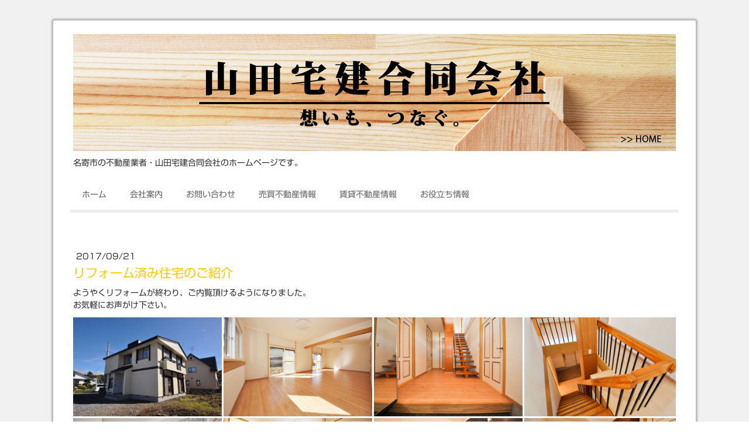

--- FILE ---
content_type: application/javascript
request_url: https://a.jimdo.com/app/web/loginstate?callback=jQuery112007464020020960298_1763451671580&owi=s5ebf18721dfbb0de&_=1763451671581
body_size: 6
content:
jQuery112007464020020960298_1763451671580({"loginstate":false});

--- FILE ---
content_type: text/plain; charset=utf-8;
request_url: https://d3pj3vgx4ijpjx.cloudfront.net/advance/mkfontapi/ja/105/ts?condition=3511d3454e0ad4282cceba8e429bb9ec&eid=4L6CCYWjET8%3D&location=https%3A%2F%2Fwww.yamadatakken.com%2F2017%2F09%2F21%2F%25E3%2583%25AA%25E3%2583%2595%25E3%2582%25A9%25E3%2583%25BC%25E3%2583%25A0%25E6%25B8%2588%25E3%2581%25BF%25E4%25BD%258F%25E5%25AE%2585%25E5%2586%2585%25E8%25A6%25A7%25E5%2587%25BA%25E6%259D%25A5%25E3%2581%25BE%25E3%2581%2599%2F&bw[name]=Chrome&bw[ftf]=0&bw[os]=Macintosh&reqtype=css&hint=0&fonts[family]=Shin%20Go%20Regular&fonts[athernm]=Shin%20Go%20Regular&fonts[str]=LltDT0tJReioreWuml1jb2tpZeOBruODl%2BODqeOCpOODkOOCt%2BODvOODneODqkdM44Oe44OD44Gv54%2B%2B5Zyo44Gn6KGo56S644GV44KM44G%2B44Gb44KT44CC44CM44Kz44Oz44OG44OE44KS6KaL44KL44CN6YG45oqe44GX44CB44Gr5ZCM5oSP44GZ44Go6Zay6Kan44GN6Kmz57Sw44GU56K66KqN44GP44Gg44GE5Yip55So44GL44KJ44Gk44KC5aSJ5pu0Z2zigLvkuI3mmYLmi4XlvZPogIXmkLrluK%2Fpm7voqbHjgbjou6LpgIHnianku7bmoYjlhoXnrYnjgabloLTlkIjjgYzjgZbmnaXlupfpmpvkuIDluqbjgYrpoILjgZHjgbDlubjllYboq4fkuK3pgYvjgarjganlh7rjgZPjgZ3jgaHmipjjgorov5Toh7Tkuobmib%2FkuIvnlarlj7cwOTc4MTY06KGM44GG44GC6IiX5aSn5Z6L54qsSFRQUzovV1lBTUROaHRwc3d5YW1kbuWxseeUsOWuheW7uuWWtualremWk%2B%2B8mu%2B9nu%2B8iOS8ke%2B8ieODoeODq%2BWVj%2BOCj0ZYNS0yZnjmiYDlnLDlm7PlkI3lr4TluILopb%2FkupTmnaHljZfkuIHnm67kuYXkv53jg5PkvJrnpL7jgqvjgrRScue0ueS7i%2BODmuOCuOW%2BszPihpLmsJfou73lo7DjgojjgoTjg5Xjgqnjg6DntYLjgZ%2FmuIjjgb%2FkvY%2Fku7LmiYvmlbDmlpnnlLrljLrln5%2FlrabmoKHlsI%2Flvbnnq4vmg4XloLHos4Posrjli5XnlKPlo7Losrfjg5vjg7s%3D&fonts[weight]=0&bw[ver]=131.0.0.0&bw[mode]=
body_size: 44691
content:
{"res":"@font-face {\n        font-family: 'Shin Go Regular';\n        font-weight: Bold;\n        src: url(data:font\/woff;base64,d09GRgABAAAAAICIAA8AAAAAq1gAARmZAAAAAAAAAAAAAAAAAAAAAAAAAABHUE9TAAABWAAABEIAAAh4+VPHSUdTVUIAAAWcAAAAgAAAAIA0TzaVT1MvMgAABhwAAABgAAAAYIolq\/[base64]\/7gAMnZoZWEAAH5IAAAAJAAAACQJ1hHndm10eAAAfmwAAAIaAAACGjxDMrx4AYWUW2xVVRCG\/5lz4XTTQi1akDTaNGrQJ2o0MXKxIkGtbSkVkKv0cOmFllJKPRYvWGvBy0ODpiHGqCHa+IAvRJM+KDGEB61GS2MaNSClRKPGaEMaggbtWc6aNYXjA5qT8+\/1zczea629518gABHepE+QXL6iajVu27avoxX3NHbsaEFlU7qtGZta0m1ptLWmO9vQjbjUwzm9JpGPopwIYQYKMCcnwkhhFq7PicSQh9m4IScSl\/kLUZwTSWAmrsNczGtKt3biNdXXVd9WHVA9qnqs3dcMqh5XPak6pDqsOpqRUpxWHVf9SfU31UnVPzNSiqxXiqtGqoWqxaolsnX\/vv5ffRVp7bWVtea\/NaY111b\/7mpidbF+nSsm3+MmLJRxhEQ2P5svI8b9eCBEXNIiS7BUIinEleNYhMVYhuUSAxZgLRqQwUH04x18gBMYxhgmiKmIyuhOWkZ1tJU6qJcO01H6iL6g0\/QrXeb5fAffy5W8gTu5l\/t5gD\/l7\/gXvhTmzvZNlciIdGa\/uiNTFcpLLB9WS7LaqysjWVWgm7V2kdWWZ8uV\/b78LgL59Xtaq7nFojKP63aFyk8Zv+HuUu40ftetkFEMldiFlyz2oXtQa1Yav+XWK68xft89p9xqPOQOKdcZf2m8xXjEeJXxqPFB46\/dgIwY9WizyLduUCMZvGKRMxqJ4Qk8DT+739s5jRG2Go8bNxr\/YNxl\/Jn7WEaE\/cbfGO8z\/tENySgPNXgULdiDvXgGPTiAFy1\/3n0uI8KTxmfdV8rdxufcKeXVxj+7M8o7jSeUk6jFemxAM9rxgmUuWeX2K5Xf6507jC+635U3Gf\/hJnRUgUdQhWrp2c14HGk8i16rcFrB2IjdFvnL+V4keE2B3N9KDYHk9PG5DvlDuiEfpeqjFFLBI0TigCTJffLmI1zWKCF0b0QXg7MoQTP0CbdjHZrQJS46jAFx0UmMYBwXZIpCKqWFVEG1VE\/t6qL3aJCGaYwuMHMRl3EN13M7d\/MhPsLH+ASP8GQsFZsXZqb6f\/kmomhqVDKEPvlPr5YoadVhXUQJy6qPyNf7WvXN9J7olLHfgc9Wy1V2Lep33JO9+r489wWmyPJd5jN\/svh8Q\/AZ5RlXm4eeN97svHsI4YtGuM88kbF8lXHo\/whV7lWtD983wlL1DIkbwny3Sq\/7tXbJz5+9fg3l2v+Mh7HNInebI4KDIhS745Ih6ZtwR4k6IIE68dRu6c8DFi\/VOMn3DHW3KDNWiUNCZIFFfB+GSJm5JbjHzzUsGUJwW4Q52vOzpYNrxW9rpHu3o1G6phk7xX27pBf342V71lytZXHmRovcaI4JZ1aEme6sPj14L8J8N6YcvBmhwJ1XDo6KMMsc1WPPY\/XLtLf96eIdRnImhd3kmeMeUr+txGPYglY5r\/bIiRQqCrQiLl707t57JTopI1Knp+QLBZ+t+wex64wmAAAAAQAAAAoALAA6AAFrYW5hAAgACgABSkFOIAASAAD\/\/wABAAAAAP\/\/AAEAAAABdmVydAAIAAAAAQAAAAEABAABAAEAAQAIAAIAHgAMAQEBAgELAQMBBAEFAQYBBwEIAEcBCQEKAAEADAA7ADwAPgA\/AEAAQQBCAEMARABGAHQAegADA8sBkAAFAAQCigJYAAAASwKKAlgAAAFeADIBYQAAAgsEAAAAAAAAAAAAAtcqxxwRAAAAEgAAAABNUlNXAEAAIP\/\/A3D\/iAPoBLEBKyACAJ8AAAAAAk0DFAAAACAACHgBzdRrTNNXFADwUwYTHYTMubiZLMFsyfQD4ziXLNZsY+jIGNu\/g4KFFAstUnmoadE+0AEOBi0ttgxFXtsf6VrbWh5pJWL2aa6gDqanPohGp1gNM26JMahjA+TuP9YP+7IsfNl2kntPbnKSk\/O7yQGAKAB4SjgrhFu0kKNjjgCICoXHEiiERBDDu5AOH0M25IEctoISSkEDe6ASjiRuXN2CURiPqbgZ0\/[base64]\/rhRXvr13bF96FVZtqErdH\/Ppo9qV5g\/NJY01jdZGtyXJorXsthywnGk62RS03bY9sV9uFjVnNBtbD7YGDncdnm2PYkvZKqZgTBBPhCRBeBNkQBbIIsJFUA4VYIgIA8ZFhD9YEJZGhAsEYTXuEoSrF4TNgnBLRPg4DmHwL8LX8AbewnuC8CwHixCO+58LD\/2tcOyfwizMxhmx8+wc+56Nsu\/YWTbChlmQfcu+Ycpby24OhsShN0NPh2JC0SFRCIjRPD2hOZqlGfqVpukx3ad7dJd+pDsUpgkiGqNRCtIpGqIT1Ec+OkZectNRchFPbcKPQsAUCAe8gZyAMbDcf9Y\/6ff5Lf69\/nL\/8wOq\/lP9l\/oT+or6Pu8d7HUC+Aw+z7Fr3otes9fpfc7T7wl6bO4r7t\/cd90eF7oyXKnOy84BZ4rD7+AdyY40x8YeT4+9p6Znffd8dxX\/Cb+TT+HX8ev5+C+Ku7Z0qTsrOgY7ijpa283tm9qSD9W2uGwNB6ab3Fa79YJ1wNptrbXEmq6b9pmMDa\/Xd9ZV15nqDPsD1eHqH4wKY70h3fCiIVv\/pd6u5\/T5+jiAPS9o57RfaV\/SjGk2a6Tl0WUTZStKJ0uuijaIXoHbCzvjj5H\/vXgAU4toNrqI2v+i9LV\/bPoWvAM2uAqT8Bh+gvO\/Aws59ukAAAABAAIACAAK\/\/8ACngBjLwHYBtV1jasO6Niy02ymi3JVm9Wt5ptuRfJliVLli33HjtxnN57LwTSgUBIIRBC6IS2EHrLssDS27K7L4GX7Syw7AILLNH4O3ckJ4bvff\/\/[base64]\/QlG+fT3xLOknCFhWOH7UolYIhYJOWwOW6M26A16j9vn9Xklag5bJMTfuUrx3x43\/g5tvCrQCntLWpv20J8qjDF39wGTXicuLWmbdJbk8vRip4mUG81zB7du6pmwGI2WicHNv+uqkOR11VY991itnperlFWHlz9dZ8jLAXkQ4zfw9gZIy4LxufgavuY3343egKUlnoZvG0Dk82QRww7fghw+rwskpuXFInNEoJGUxL4rYmpAeBA\/hrT6qH\/OrYGW0opFD3YUKBAhSO5n5bYZmh4OqU2mYrPZNc\/uymIS\/Cl\/tSS\/3L95ocsvKM5VW7ok3eW11nUOSXZxTpGqrV0r5XBkRfUiPS1xDWjwUZCpLCVTWqK0HtNadAmvqA8rT6PxYE3SH7F4UZax9s2rG7pWOaTuUPOJ7c1zxOwRqcRi7lnrsDtN0dVr+tQau23eQbsUEcZJb7fRve6Akl\/oHl1V5pUbV2q8wqxaZREvT6XsbFfK2lWq2mZFkU\/RDBYuBp39DjTKZYCGkYsPviHSeFQe7Iev79qzZ5gyo\/epq9EaUpj8IXH+\/[base64]\/O81WWe+YvdcLPiWpO7oq64P3D\/95WXa9UBBL3o6xEpUbdIv2tRj88rFMrtXPGtCra2pUg2DOgFTatFQgnVSWxnVqxGt2S\/G9S2J8Mgp8yINb8IPtTILuK4WI0gfQ\/9QccVenomvFg8icxhlU6s2VmQAY9Ue6TO\/[base64]\/zilRqvSl5Zv39tTa+UixqWl3pNzi2Tbl+ltkT9SURuUrmfzZKVCwTfLqprn+h569hwp9YgUfVoCLlaO9KtMat1QyN6CYuJJaTxj4iA7jlgG\/By7OmAgosWEZGV1HHAQoIhhbePwHociAYGQhqDiqNBApJETyL1ogB1W3AhUr91+BDGm1dfJYUUF52gxmm718L4z4M9zdgTwXS0J\/4UFF0\/Q02sEOKRUWS2r9li12ZwBJJ6W1vE2pjNHEPWhqeeC1myM0UiS\/jmFwImIq\/f7PRb4o3h7RWNcoFA3i8xrqsfHyobCrTvD4fNLXOx4zFi8PYFyJ\/LKML+NxuuVQK+ahY4a2KoY8S50KoUqSe8o9QNI4gMGFtEuX6FV1VGCnMVK2JHr2rdYBITTyeP5cqGqlc8WavhgldD5LfBWXbDWbJSkY9RlQ+vNsJJ2dHjVBB9mHwZ4nc6QX3ZjfePw\/5DsH9man+8L18TJ7KpTnQjNX8EdqW+76JupY+NUeVL8CPwIhzRdCL5H3TpBoBSCTGmz8Q5nYholX42apU7Lc0HHObMDIHYa1uy2B3IQNMMNJIpNC6snDze1F6YW2hcUzV3Xd31RAGHbLHIuZlue2d9fIe3Vi4pUCwVyPN48WNxW688z+pZUr\/5+sgGnaAQEBxGg3V8MTV6BOPgu\/gqeGmIzVTpyAh6A15TFGQk6j7UATkUMdrhVw\/B\/jgjw37to6Op5IoYnXCkP8I34GsCSL0AFvhwj6Brd1Ij6IlrqD441nG0jtpKLUT7qJWw5xVdpvIfaDI+gu5NfgPY3EDrugPABeu6gMFQaUicfYUifFQBnS3dHsgpPiJ\/xdcEGjjyz6+ODCCCeNFcXlaQzaIIOEglceHS54hiZYv9Htvs0WLbuRAeKAgZO4RODR+mxobhFy3EY5B8H0u2wGDonPAFREEhwwk\/nu1+s9hCii\/8j4zh6LbGDpVcruqs37GjAX8qtFp8DZGp0gp+bi6\/wrlogTP1qZSUK4390VtuiQ4YlErDQPTssWijRpOV2yVXNpdv2VLeopTJVM3lOzbgT2ABgtb2b0Ez2cBlUrFBZwkwYSoy6GQLHjnf19brm0u9Dco3x5VGhzJECo3lB2\/yqak3iKep1+S63jG1eOaIGOtlDMj0dLTBETGQg9Y1ek\/aeX9+gj0TpYEt5TJV3jhXJrGKiqhv4Uz8qEJfUtRMCg2e5aeVOZqSrtYulzUWDaiL2SR1O\/EM9S+5OtpWLMI2qaRzRxHDD3\/[base64]\/PfWYX9jPwuXriGfzCFBUxQCUEpFaMRvBLhPDvcCxt+HItUlPfr\/zww5XUD0i1Bs2hTqKjaCP1BApQO6lJ\/FvgvsSn8FvIYTj2Ur+9Z4R6ZeXXX69E1dQLqBp9QO1EG2HfudPrEdCS2dlj7jdnzkDoNV36CqdwRiHskZPaA47mgVjxoBzYBeJ9bhPJg30IRinYroZIMEyMcvCZGc7Exw5jSIMZzVB\/yk9FLDaHZqkzeTWIXGV77nTKeD0ZRIHJOrTa7Wk2+l7ScCFMtPKaaLENlfMM99nlaqWya41Jhk72WkubDHHqk7BZZbDy8w2mwSWWAoJDZPONJTwBl5MnaVgiIthEvriyQiwqVVXjEdlA2iBIi7m\/5mdYjH0KKCrOaikQTjHrVJon6nuLJHqps0uh5\/PNhvn1yrJcZi9h19SY62\/1VzXKNN6R9f4g2lSrKMhk8fJt1tFDBg1XUCnULvSacrk1tecery3Myre4FyM6erEkTtAtzTdBu7OVRbszH9Oh2aCSCj\/CGWeJCkr7D\/tKyvxbu0sLRfcOaQvYrOx8t9IzR6PNFboUGI8bi\/MUXXXH76xtKM4tRpnUP61Kh6W8x1glyHI41\/dbKgXZYL0ZfagYGBxVaWv4ruhgpiJKRRhLBUxghgsQQapWoNq1pkhE9LO16kpL+ESlJTtDpm0vjd7m1XCYVB2aQGSmTR8N6sqySZQ9qqnRSd1xq4mXXWVp9dVsq4xI80LORpNEL6mXivjScD7YCLP2CciYGNXSPEtE0w+RCJMceHrWOktWsAuFOe4Cw\/XX9y4gIuZRrRLFUWZumb2DYqP\/QNaA\/FQ6vZ64npgE7K5jwBYkwqalyycAE8xlWLNYKpwqVf3R7zBecIafU2zSoEmbZAaAiOtVPHGOwOfZscemLUPSbq222n\/nM+XOOr+KV6B2lF231yrUFlH\/7NIYlYr54wq5SiN5CxnzhTrbgS16mVpGTLYRTFah0jZm1CvEUiNTAAygqVurMWvrYxphk6soh2kMdxhtBl0Wd0wg8pWJRAVit0copgZyuflCjStPUJivL8nLpnEHByX2K8ApyJBAUnG2xBUYZqd8TVOv5+r3ew3acF+JoheS+j\/ir1Kr0OaQosih7aLO4ogOw3EehSOkeSUfwEuk6ezry5iaIiLJh0nhfFAlowZ2NcBeONen8Aln5aM\/rqL+iWxrqL\/29qJGcLsvqV8iF\/U67Ai\/AX7AuJ8+Ms0c4JgzzAGkJhcQXQw1llqCqXWKXv9E9tQw8CASZO2C9S7H9pVORa9IHg5p1L2iotB1vUSkrqW3r9YUpcbQ3upCtUoRoLajLY0y3RZqI5aA1g7EP2Bs+jzin+mnk+nZs85d0qsztPZYFHDEULzK2UMtQ1tDRUUOdS91B9bRTNxIcGX+v\/EC3EWYHcCX+wg1e\/0OboZYPWpuPuS3Z9GfQnP1RWx2jqihyDlXB59yRQ1yIuG1hCpCm31dBVyvpaU8uNMLnzrUUrstNK4ty2WrpU5b\/[base64]\/DyOOG\/bmF3TANU5dKKmv0e3Er9L4ZKLxqIUXorYWLcewKWTfSdP8gpCBUqVYpe+cDsR2b+\/g3qogicmOki3KoDmdcBxoDNGKqFug3j9KTO4cfnWGwbXL9+ybMPgDVsJTvIHCDeKIOjXw1iCfDCyFH6ZYgYC0iXxuUiBBolvXPTsfQuuumrBfc8ugpj7DpUh0WefUX+nXqZ\/BV5RCL+iEQFzEHBKENgjduGE58ufuPOG8d+I5IY+o8EnMQoFORwiQjnRm8kHy5VmTozDy9XCiSF2pn+NGhjv4E6VTyzh6A2HR+LdwZF3epdWT02A9zVPv46WM76D8SlgD2BkM00LDOIzHTV8TpzIPq616p3m8np4LykrKS5UyfUW\/P5deqO5os6qL1XJdfRWvbm4EMrXU8hAtKC3sQZxzM0+PvpWVyiWF6j0+B29PfNJDVtBaehpRhdRQpxOYRpK18roabpYPr2SOrEy5XsoRj6AHqArG6hEysi1l\/agB0bo7+xQNj+O\/kjXoRBXM5FF61CS0mgqM9qLxBpHTVX\/lqBKp3L7LQ6P2tg9VOaX9PdHNofQpCZfLigIlWRmSYVlzhJphTjT454DAyL2Tp8mnyW7GHz4Aydgmv3i0hvrjxwdmnQFEs7+oUFXIF5KdvUPbb7t4avbYomRbWcevLoT7GOcPo0G4Pc42sR8HkcDQtKcYfcHH6R\/THZdoD6jPrsw82M46\/rpc8BTe7BVES5j+eRb1I\/tZE\/7pTvJu+CoBdO3oMVkC\/09H8guHy2m7kYssuVSN+zFgO2HGAVkN\/EJeKUMugV+3JdAyICQDyEJQhzyZ5bCRfxPLPezvwU\/+xt9Qz2pQI3UUwrUhBoV1FPw5tIWimQFSl2hSC6hGPCHXJL6AzlnfaOa9Rnazk8qISM1KqknUZOSeop6SokeSx1DVnBlz9RnxEsdEP7SSEXJj2fvBzqpZrxHPkdocU8MsXDh7iGfo\/6UvImYhzbeeU3lNVgB4elzxAmyFO\/DIqEJyXehb\/B37UhOzEveBD7WPv0+eZK0MtyMSkYIfuJxccDpOByhKJX76K40x1A6EzKYIc4ipm6PB+g4tNUAIcUQjTTdxj7jKkXNfQj9gZIjVBN6YyhUEz9rb5Zksxa33xpxtOiCgcWuqjaLMV4z9xOUCFrzWRW1LJskk8UqFG2SSYwVxK\/mzo1VG4iMnDltSyabegRsok1iOzSnXJN77eKFvkJfadvy7kYtUzMcozj9Z1De\/jtbhksC2Tlt61yyQkCCyPSn5P3Ej+DJgAQCCVvEo7tnEgLjJN+tS7EuTso7+8cE9WJrT1fr1NEueydx7SJHKTFOuHRjxI\/cHeupD+dpPnNQf47uQ4bJ6yf2XfuyTMe1qd7aPjSFM97B6RfJEOkHL4QzISagkm5233aW9jRqFspA5CfSZ6nPFpUe\/aVtfkX\/rdd+LxEz31+\/zqzvG6NeJf2sQF9TzkeZfLGx9ujb3VEUr68\/OWLR+wABUvZ6lnQAm6xkNNL2wjkgZazLLm1IWQtswr\/SssWtHDCWIB3UrlIPSiGoHkV7vv++K3o0ZpLKq\/v+wJHwZSvc+78fqMoUd0Rq9AXS9b7Iv\/7VaC5Tayt1qKNhX1vcZDIT92\/e3HE1v0blrqgdqRtG8TzD1vMi6nVtvk0r0ZtL1\/WYpKc6qCdllvIqu1KtIG71TN5h6\/[base64]\/iWcheYqGT9bLJPXkxtRkdbe3tlhU0vPI+LzpiJp1pycKaVN0aTVvWBRNkgdxMr5UXKno6J8\/4Y1bcqyoi6FWuKft3pAqyGYNy8\/ep12x4lVu5hdsb7OZVl\/X\/hFTU\/hWEVJQ6e4LQT6j06\/R95MmmA0GCn1BhCJHhCUJqkPtI7ZGo3Kw4LgB4cqdekNalx5GGCbCraQEFOzuUcqR6DfZLOHmNxTC3mDN+Vx+KJ7N\/AXnrN7uyucFREhdQHVMHPys00iLlvII4gQh8tEwNWziExizDbQE35k82h88v1EzGILiok7g252wJchjYkzEGoqY6ljssylNdrODUSMQFW1CLpsUepsmTvQXCDkdnFEAqutLF6P+3nHICIryFrMkhBInE5jdGSmJ9d8xLvbH1sszM8QWJHgt5EHqQtzzYXr3kiQ7PU7o\/m8XB6HV3jDHS1HHvOX6UsKB2\/[base64]\/oUlEPa6rq+rrt7qrQI6dZNx58qXvIrCe+IxBC7QUL\/DoVYhOfOgf6u7QCFls4kFsg9XsaVsG5mYxN01+QdxIUZHYNjB\/PBcL5S32p018+O2yRXD63zwvBCqGa8vcz6sc\/dR479kh5WR\/1u0Whxr7R1lvP3MZ8dMkL\/X3WkuY8ItNhrNKWPuhRVmmdBIVQTLzIr1GTrI8d3WP9aqlwIE8q85c19Q0Lb63sVrUF4rVhdbge66V7+rfk9YAmBZDHsDdf8Wf6\/[base64]\/N5L6mkmOiMoiJnCEJxhU2r1uN8eR2xWvu6Gx8NyWa\/MPu\/jt6tkTESQpB7ZXrxn8VzL8EH3joLD4bO7y9dLE5PRXRXQFCcAb39F3g4W1dFzFgYXng4RpWIrFVk+0A4+D+algMIGmFrFJGQGknDsEaXEACqk\/pJ\/R+K4\/Pq21qKsTJHMUtFV5qsv7wnYCCob\/cCbqNcUGIttVSpBJpN4euXK+DvNlR+E9BkJpFJUS8xanrzS3zXiL9XNj1OPjlsV9mqtVCtU5+Lyh+Gb\/m\/yAdIFKMpAboNPKPGJODPZIF3aeD0ski3B8I\/NmKrSQGoPx+ADrkXcm9HLPHc\/k1WmqawpazWXZ7IRoq4lEIujUdTrR25fMnz\/obLNRbn3Eed6CaJn8RRJfMDuZK9r7S4WZMWzDbJwSJVDfWvX2GQSFpndlZElnbAPUbDLu29jCSsBs+4i1XQtrhKxWVrAcgmtqMuq4qiv2MvHTAOXj\/U40bEfqjjFRYEahcqLTeOJRSrfB3IDU5Z3Yb5HIxuy+6knjmUYygfuvSpOVZHqphX7DP1sJGnoHLIpXajPLPaYHP2jziK9foDkyiaiAaChJKNq+tfkraQd6icZrq9TuR+sS+D0rvGwwHIgI91smxWwl0MA2\/sbDjnOykJi6mKit38ieD06Wu8fPpyns+meWaVpyGCKs3LinvGFA6gpsb7ivIVLnK2IsnyRTqryReVL6NbOxwqzhX2kfbEli60QSYqa8rMze5mZxfur6qCoY4HvvUw+Q7YBc5QBzuF8P0tKknY\/LCd4Ha1JkDKdB68gXypEU7j3A5sc5rKQhPrIsT1R5TaJjqIbb31eUEK4S85sU9T5C603R1ezGofWeFebJWikRBGQGx53FzRo9MTZ6hay3xSnLlAPaLa9cPRA\/LFyBP3eZfbyCotAm9nFyhA06qzdREvFkHygpioYLu7H0xfQg3mfPAisHs\/g081k0C+bgyW+wlZm0yscOPCEoQGbdzKHSRZBJr\/JUaw8vLe1vqnpRM3IUGf2nPlj5avNcqtjbMOQWprD7a4V\/4l4oLqm3h9fE2uJNM2bF2wWZnATWVxxramixWwrF6olBUWHno9jP2Rkk3cRL8DMPNYleOH\/Kgk05SsrJlDh6Nm+zjtW7BpbIS7nV7sfHj1QprP6982lpgfriNWcfFd\/594Xhmt5WaiLkJf0V4V6KmNeIS5bYdb8A+A2DMhTDEGpT6vzzTj8jMu7AD7TAOVjs6rrDiEzCouJOn2Rbud4wqkZXf+b4pzc369d6Sq93d\/xOvUB8XEGLwMNMJmGtobu6paFjqphpsnQ3NR5+2GPjQssA\/wan\/VuOCsLalDIjrM9QPf\/IAXxoVtfa7Q96i+qsZmSJf8PMllq27SJqvYAMCLP6f8\/+RBj+fSH5FqIO+huQmUPHgtYzUxpZBZlwOGFF0mgiVGy4P4XudS3d3zYVx1rCd52CE1c+3HHR4cqoiqCIO1z23qtZbKh4obuzd0FPJLgDWbl6W\/[base64]\/AP5MesmfJCDPJU7mGJJ89Hm+31Db5ffpCs+Rk2Z92JO9o89n1YurS7xLlvnLYzX9tmbeyvGa0iajha\/rChVJiPuMg0zO+o6e5zdvN869c+WSjqwBMoN6rjHe7izmm4oXlgBEhvu95my0REIZBEUKt0psVcv8oPXloPVdpAp8MI+ONRqbsLt7eDoAgTRHvJyJPO6jwxbdIJ\/NRTL0R0ouizl9ztXbh7qH+r1vkqqM1\/796ZGs5trBa1DWzq4fNU019VIJt4\/DkZ6J4ixdBj5\/jmSBT5WC46cSM93twUqj0\/PlBE0DzxUyDhIA0KO\/Fx1IuI21g+HdRIe1qbQ04Fbl5\/bt+PH05JHhhdQn4w1NGqg\/3VGfO49d0pmjEXkS+\/d3BZl\/\/f2qUm29qclTfuuqe0JT7z00fx3xEs\/pauvsD1ZUHT9yEuticPr35BmocTJhNRWeF0zrAjN2gwtzdbAkbcufWdKg+imV8GwdMat6lZ8gD9FLXHieaHDo\/ZV13SLr3n5vXVPVkNfFpH6Fqt2lQYPGrvC1S7ikifvRV78+lbP22\/\/4zp3rpD5XaeRl0Ta\/rFHbUVIai7vtud9S58WKIotbll+Kl7SxGMMQnx+Qc0Ba40yNCRLDHCaHrjEuSwzG\/P+U15Dyz1Tu2TVklg8UfoR80By78Dy5ZsDf1ipxbhsoq2usHtYG2dRLqMZVXaPX2RWlm9A5tbg+R\/+QnldbUEwquS9Sf\/\/DOu7Jp79tPXcuTn3pH2rrccrrjO1mVzTmduR+TT0pLiqywbqyhcQvqrtF\/qGS5pBowAcIXMyYIt8j9jLkdBzRGR0TIExb008643CKTe65BneF2ypdfviTmjkDw86sAas4X2Cwio7x0TyDf4XGohbO331nZyQWt2X1W3K4DsnTIvC8wem3yO1QixkZ0BcRYHtigoif\/3N00g2yn9t1EG0Hi6IQ9RjyUS\/fudcfMFaH1eWbB+rqdfU3OR3UPrSC2oR2l3vn2EQifXxAziOem5qKbYoeadzQVq9w6G1hU8Bmi\/psHdwN0U3UJN8lUavFRrMUMgBIWQFcB69lsDCg65HqGNDi0eGRYlp0x2yGyEJMQCsPYkfMuTxDgiOF+AuPM8QV+1qVNWVK6HIIFZ5a8zLr7sUma\/[base64]\/SYJd1Ss3mugqTAelcUkcpt2YT9dk+\/h+eWGkV9zN9VcVRY4FoYECtoD33TfI0aWYoaZYAkDwDQg6ReAY100UNzK38LKeQ26jTaMHUWLD6unsRM8vhmVzqr49GNuns7AGi220dKjU4NTULRCxiZ++3muqKpsjBxiYiuyiiL3F42\/vKPCz0h7uoZVyTwuouFtXyS7CX3jP9G3IHVDEcer4rHT8p7p0O3TTg\/E+U0YNhvPP7c6LR\/vFtm3pFkI6dFVt37Q35n57z9LYp5uqrrg1PKnKEjo03bjGqEeplsqEVneHr0+bksry54VLnYmNhWWf94DPNen6XSK5vV6mtus5ooY6bReR\/7aOrzV9Mv006QWcWGsU5s6QCb0w1p2k\/BLOmqCz4J4bNT4eUeWrrwMoNTXWDY3+oDPFF3Jvim5x6k1CntSwZdBUQWb0ZpJm7+XDAlJgcu\/np0blCVqJAm6hfvrVVKxZvDw6IMrLm5wZa\/kTHcwy6ZrvodXRAGWB9Lo7jy6x6JoixG9LsNhUbaYlS0Q7xDYT88oyi627CFtcsKgp2HAhUOwb\/tL4hUOFujDmLBdkZ1aaoy71gpE9RkpgMO+cPXzVopuJoQ2ZeUaNLlvcLsijcohwvVMSDC\/[base64]\/jcUER7pKwUdWRO66LNazsOy80q3b131lVNuf6oz3MwixVpXddDTp58wCrGKkJyarh2NaHBwL5BBlnF3leXupzbaMK0ZhN4K5LrDowQXScOGHDi\/[base64]\/5TLg5+ky95U0+cy35txb9gRPAN4tBfVTxW6qrkt7W1WBYcUSWwRjSO7O1sma3S3LrEJEcqXlIZrdLJCA3tEuVRZ7CIdYt\/+czK\/RxdVKw1t0uKGvnsKdnb1OnQJfV22XNZXrAuYalsOi+VRNDzecxRLWQr5YBnUvHhGG2YQ014pYRN9I+d\/6\/v1k+\/t77kJ\/ZB8E325PhppXr3rgcqb4Fd7oM\/UQGzCTAXIKYiLJ9LS8+r0iFKY5yFKzrzqfvMCrNjfHXvllUJZm66W26lQcDJQ85tTNQnEatm3r4XaXyWRsiNcTgYsvMO9l\/fJJVBRGOAPFYZQ+oCX+0IecIi0lHBS7Argh\/+NDoiytCWJyNhIU5mwIJNJXdAm2g\/VnYrUiKm\/o2I2GiWJFTd8sqdFb+H15qv0T7REuv9+1daemtFDK+7oHGwlhQQsjYGzb2EUkmPE2\/TKOlhJDJOmqp3ExWQRsT25g3g72dxDZAJH3sYQkm+SU7BXDj03n97zchHG0Rt2E79PKulfHdXkNeXLn4P3HDUsFuzqRsnvW\/05LVWSQBWvEqAEc+7PyVvIfOCzOXj1YYqLpjKw3iAwaH1eILVYE+\/cssO06azmpp0lPSXuuS0iJD1xZrSz1D9x5hSZb2zuCNpvNLR22vPFCip3RLh6IzLp90490hWHIw9O\/[base64]\/W9BmUu7DMQ5lUbRWvXlg\/kV9YLNy7LpP625WhVqPzAmn\/B8QcgAq8jfqBHfFmrKRtBu4SAF318r+9cs6a\/KIBWVcuGlB5CXmxYRP1haEMJkp1abOdyiZeuvrFgz5G2PSclDy\/PvW4p9coOc0HM9MurLjpqgQfEoVd4A8mB8+FVGgBY9FTwZSf1qW4nTibndJCN1D0oq2PwQ+MzsQAHUctITtcD3cJfzVtpblOOJM7CImkmQw+zr78BG2XCsXDHOzUPQ1eILF9aMfrZlQqayNOXHghtdBsyUW9fTlXN+vZrakrP6SSNPNOTVn69TEV8++ntn9xde\/0HJ97jZv3pF09cXXvHb+9EUNEXhPrsAzXivgaQ\/Mbpv5H\/RQ7Q58R+AavPQPESNovGKlirDyCrwm3j2f2ZG4dPLV+xxvsidW1mfi+yLx9ljm2h3hi3uYmNDmm9wvisTVZTbCY51EvakpL62OLEX81ZwrzBrMKifuKVcLCoPVAaaipuDdJxtxT6\/DuJP+L1IQKI8FnGUS0lhdmqBPXZ1H4Nkhyer+dwkr3EHw+vpN652i1L2G5d9SsNdETBEnOgcv2Q7KLXMsDERNp\/MDbN9Ltpwg2MA8qEGRTGuEtOaY4dp941IvmBHapkD3EHoS422otl6mI9gSR5uXyesCAvNz+X2E19cNuZih7TjdcgbiIz06aAXYzwfjI\/D+8B+0lg+RQJ126EyHdJDYxGQeN\/um83w3V+vqIGpXoANAVCnFQZzWGTSsvM8TVFBjEvN3WS\/Lyko7miYYWpxOxwFInR+VaqQq0QSwxtAVKTEkddbLIqZK78XNFloShme03H4eJiYNRUKIo+1EhMS+aApAHA\/7OkATofItrf6CkDSASgtJRUGHdYNPHH\/odeHkTzqJsGqRvRfOrVcEyvyOzLkRtgIaRGLegVFOmaScNdncmbibHO5I7atiW9izLXDO4Ynpg3tjt7SdfiDrATC2qQV8nXyDn0OVPrThiwrgci5\/8+Lwle\/\/NVKP+X9p4fQJ3UvQPUKTRKvRGNqoq4\/TnFOmJqR3GfcI9\/thKxLfOwUvJzSc0Dncl7iERn8ur6zrHu1Zlb5qwbvR\/xsv54H2n\/qRpn2xbnp4uwQuI1vKIrhSXpaTPQGKiKEE00dARGtq9qmD\/01zlJKbncsmPexfmJ+pHxPV0VLT3HLiROHFiKM01g+g3yXphjAGTS4WjDhxFA4mCy6OSZTyM+Ym3so6wdvbEbFwzniakkVZJZlCWVr55cZG+o6Way+ex7VhleopJGi8cgHIH5SCu6NfeBXz1DH\/99coJUYFRKRS0Np2lhIcFfu2S8Zd7gLdQFL5Lft\/V+7w03tQXnDqMbB5Y2LYm+d7xl5Rdjo03Ni7a9VvQlxFYvdA62khngMZdRDjvGZQhV3UrckewF6\/NMXdR3S3fokHD3EguXnWwkMxLHrp73+5gqJy4dDB9RlcDRngPk10NFQILX0bxDh5dc0M9UKHj4qHiImOt07eg+wzPI+iM3BGJkdvJzQsinJreOTZbp+YjZzcqSNEX3o8fgiMrpF2ClgRF8CpMI+mj4SB6+Lg1l9MH5yOwxLKpfolCgqcORhqJO4+KxG0w+kkt9\/fSptfMaprZt34IKi5MKzdKxm1Wvr56vzmSRMNVPMCam\/0I+THwBGR+PP13tCeAUWmwngKtrH7nGVzbWW2fS3rgK9VzT7\/JeTb2zmvjC3dNtthoFydCcLMMy9Izp8DwqOWmCkWun7yVfJcPQi7HjegK4DjRN00U3TXD0cHRoCXh98A1Nr+j\/sZZwP5hMywDf4U2wLzggcDCVCL2BliXMDR2PuvecUsjvfl30wsH1I47SA88rBNTncXQwgQ7FqVvy24qVq8J+T8WBP1s39oy1xqt6l6\/[base64]\/IQrp139pB\/xRzbYok51zUcjO5kay84UW6st2QjRaE\/APUs9o3BYp0CYyt8FhaWiw2RqqqxtEQctt1NvIXl1ZVrN2y4C\/eVK0ksdkcfKaRYkiRcP5\/oWOhSN1OfICYZ0f1piyYcS3kW+TEcCFKuiEN8FI22EtpTc91U9fg0Ff0KqjlztcXjgCoCqGAWKYhfSQMjxJpyyXkASNSDQiVyp+MR5L2J+5jHsOZ\/kaVq+OJhLo+\/\/+hGTmVilChhhHhLg8GV+sbSoQqJ2tvpbl9Xv71CzqLpRAsfXUv17avBkpa2y+0nKqIO\/Yr4iJZ0WiSMTamydBAxHEmGZEHgmv5yyYt+5a0aN7slRMh67mWlhYGrxjMFrdvfYulB02LmNSH1LvIUvD7YSkpKy80nTp+4TQGzIB2uhRD\/kiRCJM5WAOpCdPXpqDHhuGeJFP30e+QVaCBxigvrRDt6QcX7WnAzNj68MTkg34uYe+1Be2wYBhbRZsFQlSH1269P8pPcCSPKwz4Fl4wpzWGCx0f456IYLtRX2PMl588fcR4nT04ksvIS7176fxI\/Uf5YhBMz7Mfjgv2tiLfsilRJ3+YFldnSlgnHOhtqurthK5qqsaF507t6ixqpp6vRL5mjyB5+BFoLp+z1gV9Qx1sVWvjggLamLuhM2OpMDaKiGS7wPWVpgeH2QzGmYhdMGsMBgPHiq9jYV9H\/Ic3sJX4fjGHo+7sMj8pMweLlNcZVB1Ci17O5Lu+LVKbauDECWZYrQunjwcQ3V5WT+gJNWB7htJXkssJp6tqFFHw1WdxZbgp8eOfep3qus\/\/hu3kXrMYkEtStvf6ic+OAgWaAT5zgA2+mH9RAMjyIiAZ0LZz4KWJOZ0HhAJXIsGm5\/K\/ZPok+Dlv+CQKr5Qo5mxDOa6CG\/ToLSNiEsCQ29JIa835zljrESbu2Yws6BFKD4o5rXni0f2sFg5VjGTRbQw2a5sTib1DtrU3BH+Azweoc6ggeRtcFHUu1Hk\/BQeMkUhX7X3lkBQbNRUX5SUCDROkzlHp764XMgicwXl+VVSRDIL4cYDgUvvtJGVjWUtfxmFBdBPJF+l\/wCoYWhg7L+E2Qy8shZkTfW5Mc\/QkKep6r8+6D\/wVg+1ljTFr11wsGP3guSL0AXBFZl4+g7yHYhmHnA5uCodI73X5xKzIEHTvWeJiEcrzQPuq+E32nasXBNquw5p7FtXrAzVL16+9\/3qsRIveieBzkcdie6p9xclvF1d44Md3axnqS\/XNpbXdWx+IvkEEYBz8afPku+R3VCT2fFKHB1thHQmYGoMfmi4QpTgTohLKwDcTJvLNVMQQAwQX1TE6tod\/oqWQsnir6kfV2QWzWc2+qgvyU3Jf1c2MVHxY8l\/DHaWHFi0pqGvbfmqLZahRYd740d8oXZrtCww4LAq+dk58dX7I5HdGzJR0ucr07Z7o13j8xM9lpi5eXLp8rmAcYUQy78kY7CezwUzCH5GlL4257Kf04GLgxenoXQzAUd1agccBOBqbI7I5aH3gf3gGn\/[base64]\/S1FN2zF\/lzzcQL3W2BURRX4Z6UIslujmSIe+PAQ5NgwyngDungNZVpTOsimMxQxoRhoITtYMfv4kUln4Gyw4PMkTwcN563PYXOp9ZP4veCQZMIlzsR3p3oMHUH4f2gQ3\/3DiF2m49GFHDJEsIfoF6q8PV7TDcqHbk5+Q5fBxD3UdWlTfWT4AUcSktfgisAA801kGqxlolkNrLYU5YPCf0RtoO4A\/zBLewwL5NLSg0P90\/GP8XeW3y\/kjl2QftHyKOLkwFxdH+zsRXKzxSyid7t\/UcTRrTzaLm3QSaupIBC2iPkFKYnldd36z\/MhJcUtef53KuOmXLS2\/3MRSU++1UL8NdyCClY8yWjb\/[base64]\/Lbi7iOrRgdcbS0DiaUiyWvL2u9Cf\/zFyub2qYk9PAgLgiGZvgcq3TDkPpiORSkmmu4GgnrSZ6cv1J4Jcig9gkpP22jF8xPUf1BxAumof+ram+f47u1MUGc7S+ymaJlTlBCjZ2NdW\/qjd8GKxgsXYqtXTnZ1nPo4+RVxfzJOCOrsw12r5i3KW4BlMIEMF0CGJshsuCZLjxjgZhYzpplGinKmszOQZehjiy6jF01KU+EgQrToLi\/RH\/HHDzoOh2Mt0XBr\/IDlg0NQ+p6lTqBxauffc4Tf3Ce0t2u0obZ5bUG1oV1heOB7Xt6\/qK24SEa3wy1y\/pPNyiZfET1erbLqWz02e+BvfwtaHaXN\/rUNLbWBerel0dYuKx89Do\/yUVl9VaPPVB+obWlAjyhzTZngeTC+ZhqLjOCNcCcF9FMnpMtGsDRENo4TorrP1143uG23f9+qq56r+NXaVbdbj1GHyPFLX5H6S7\/rRC+t2q68en33iqbt0SOrGudf09pW14Jyo8loDGaJoDZXQJ33HFkPnQsdrFe14nlCCY1nqdoCnwRXKjTS03AO3kSTNxVs0wGaQ+8ISrkZ8DGAEm5DgwnUB\/+dvrQJfTJn9erwOsE+39q8LdsXIufatYgZi33ULhRodvBWZDG5jtDG5v7+5o0hsiO4J\/j117fMbWpdHdyz5znqCLqJcnvy8sIQr0Isqxjy5gWyHVhNE1RQEQY4Q0o7l01Ki5lOSKm0CYv+MZBfQZjUZg8eA\/iCD1xCAxko9UMJB2Z44JkejU\/jo\/MXHUAwUVsRr+vMF+4XFHbkSH\/94XPw+Gfy5QK5l80KW8wZJm9sLDeew+HWWXOilhUrYr3Hzj9IPnIeHmcUxzIleTJh8WbJzuKMbNYdypuk7upF9gGfPf9moidxJsNhVNRk6hyV1R6\/u67qb0Wycg7rfT6\/Ga4cfTOcAOwVfFWQkxDmfdX66KOC0mr2Itht6eQ9LpgDjiNeQefkZCBe1mCt9cbhcgcOQwcR8msoZMWAw15GBVwFU8\/AkxQ0GKRbAphipApQRKsCGxmSM9YeGBrUA2nZo5lRjS+tIl1axeAe9E7Ef41tLlk11GJstPojWph2fdQyEZlrXnTpx3OtDz546tT5863nz99yy7lzA\/A42w8PtP6hh16iyL8++SR6vc0eNAa6RmWjNZHe1uCmOXWGsBOt7+hobqK2xZvvuKM5jrY07RmuHP4PvGpHQ\/dFIveFRnGMCGGELwBfk9LzBjMDwHFB97LSHBdb\/jLbAAh888bEP\/6BONQPCeoBFHtIVxoYNsZyL3WW6C0tFW5RQkrse\/759s\/j1P0oHv98LOjZ+0Zu67JkgsipMw+1r186L28+ZAv59N2Aua1Q4bSmGBEQA7FLh+uT2QrWwKQv6BGUjL0KgeJo3aYRB4KKjjNa06BMjFf484zCP\/VNBDvRg3yq87XNZdXOFlO5PMBXyjPvm3KfvuRdeJqt4qKT39TWfoOyqG+Rg3qrjfoH4v\/jH2+8gf9\/443vMJHa7C8Wora1g56Wqtbuq3l9wd5NHesXtLYs3nH8KiNxb92hhgPBhkhjf39jpCFYH24IN9btgncahWQwytcAZaUwB89A+ZeZcCqfgLjpJZOpIo0whFC\/96W5rWZJy7J3vP+9wJ8LFytfy+0kuOgJ6tvhtppIH\/o3dd2ejrGDkyd2LbxjtKPrkfG9HXvX3jKnA9VXdFd3wGJvJly5eTf5MtQuqjQeQd0oxAvo6SimQ1NNFzDptAbG5pMYpNJP4qqik5qMDCLO5ufJ8sW\/bz8uGhnYrV8Ra5OcIe7uSP5IsGZe794vE4uXia5RFWewIq+ugIXPXfkedw+RgC5h9rzGycaFGHMKp++ESLJCJKWiKEDX+OBXAAq4xgebpeERbqGm+UkBNavcmpEWA\/fM849BV97xu\/MUA1NTS1HZ2omJM4TsLjZbUCFls5ltLD7PvdGcn5coijQfNG4INvE3oFep3Wj9zOu0SByu07azCxA38lkE\/qGjydd\/I2SzxQXj\/HXWElG+6d+HwwF7m6ayYgH6+3DDcAMEDkSOHnr\/L5A8uAoAZxcVXDEOsZwuBy8XHhgGVQL0Itqdv\/fS+O+NNibxyT\/ledQzZBU1xM4SSosq0A4e+j010Na25le8zMimqbY2nXdw4543UXcqR98LV0iGwYpQXyF6zICluE7Az5Trw3lTHSHs+y5RqitErqXOoltf4sr\/RM3Fd7NJ0K3nib9kK54HAn0W9SV2UreI8pFYTHwTmgpVJULLQw89BG8NUfizp4eq6Kmj89rd5EvAlbEfldBdCBgrH9gQTRe0PwlU2I7DD+QCVbCEHHjzwp86eBEy1EvdIHXX++\/5FK5EvLj6Nc35sYC3obzKLKaeRt3UAHmM6sMX8sK1UtRtTNyNoL4nrqGWDtYpc41EL3vVoCJe5C+tNlSZbEF0qCMUumlw8Ba\/YWxMVzV2++AgnYWl4PW\/AW0JGBbgnxX4amzdbCgBf8MkJxVqNKLR32L\/o1El1U73uBDUJz5x6qfEtaNPmm9b1OsMlUSbXZGK7vE7TfcmqdI+c72iLS9H7VeMW3fvb1uxAi2JIyL5yPdojntxV30n9ZfKjeXzG1v7A5HS\/vknJTuH49dKT8zrcscqCMOSgfBwAyVCf7NphzrmHnis9cKFVpS3uLWV+raueZVh3L8w5q+dC2NiQpV7L\/kicGoudMjE0PVkwHoCCBoakmeWFgDX9yDM\/y\/nXOg4eE6aa1U3LAq6PYlbS5oaW607R4jbk98QrlskQvu9eafzWFwgWxGbe2DBO9q5zcn\/kFfHImFHrPm0p62N+qKdqnPk8\/rhRg0CdAJaciR4\/D3k87AKDlf2eF0vLKKnU7wYUAU8Pq1KsD8bpUskVEw0iqy6wIn82yz8nBwmmfxKUNAecL5OHk\/uzSdKkgriYPJFogrJqe\/KHAm45Yu0uxjgX7lgaWurBb1LfYnym7dhLRRM3w\/dsG6o2MTps8OQ6TPi9sIMdWVzZppE2EmJrylmfNBxzZLlTR09y0ausXUOHpkcPL6AeLUzebGTWJ28SKgJR0vIY+q0t7WPLWqt83VqKyfWbZjzNFVms6ENFAUcoBBG\/Q74FI5zB7CASuAA+NpV+uQznVgIxZRrQZcDtyjh25RwHnAsCEqAOB0ODWHK9WgvhAn41E7EiiOPFey7uq9yPtJ2Ic1cf\/\/6a6VPbmNdVxnvLKceyGDJGxsqJfJ2uJa+A9jcAuom6qFQorS+m0y0uhvi\/yyy1VnLxlvQZ40F4ZzS2sFgNBocrTLz24uh8AlbreHkeQU\/Xuf1VQRGD5SWUtoXA4PFcmKRqjpQYX5LWxn0m78M9awvj2x7FDwuA0Z8P1wN0wa+ZoMoqoQoamQ043tkCLCdQerUpAsu4md4AU4saT6EY4ykB59qOWM8h5FD6wvfrA3uYpX+\/x12rlvfPDBPOpWVX63VNXIyir2RqlEms02gbwoZ+DyHK+RptDgyDAEdG9mVvBa2cg\/6cxv1aNtrm+Hx2jZ4EDauqCOsPL0HcYrVsvrlcpWEyaJC6BybFSIlvg53VVZO4zLZ5LCJevmhyaLxM+TEBt7YZkJy6UBtLamn\/quZeps4Tv+Hu++VUAW+AyPXAn64AD9qGF2MScZSxmqwd7plSisgXQkBJUlb\/Yoz4t1wQGB\/4MC1erAL\/kusS63fgplUYMUuMUyfwlYo8OilGngTbhPiLEim21h4gTNQrV+YrLn5Bm+pvbCRm7mPYNVxyC\/z4CYPZV3Oait1usJvae7niqVVghzPiIg3zslzZaHqVcZ8nf1bv\/igLNmIWHlyflHPUp3Eaxuw6ycjkBm+44usk\/kj+SzWd0S7pq++WWwwmZJrK1dXtEQRZSjOzfEbGmtreVJeNixKyqk3lzpV0O+1Of3ucm11yUi2QqyX5CkrzZZsifSNbWf9odFwbWXw5praQEnTtq3bo6hq1caek3Bz0\/KPHfkFHXBN1ist1LHwdo2j1K3wlAXnqXbi7CahK7Q4dItgKgBBgNDaxQgywzeh8YsrNNwtpEEalQEmOMV5vbkFcG\/PN8piHfZ667PEy98hWXIVkv\/rX53E1mhNI1HVGN0+DwD2gM0e3chtw\/ObqLTt8cfhNIwgnPVWiGg8Zw5A5aJftI\/yTyJzF7IlEsn2LuJ08naSdelHoj\/JbW4m\/o0RUAJ3DsB9meJUbqEJP853mJDSUtLUE0yfsh3OxjQy4P\/wRB1shl4wztYqKJRVXrTtlg5khMkBCrUkmWhkevplhaGuwx7Ng2tXF3WjJTfkiP956d8yia1eKyy8K4d3gmihbpVwkEaA9vf1tSwOrguF1gUXu4ze6DaeBbU3N7d4K1teW7xirN5f3jI6guRBc5sWL6WCWgbnkTBep59Kc8DxZ+cL+jZDadavQq92QLXeh+KiAsM+\/pZcZjbV8WMnilL96HYyvKR9E9VaIpF2wmKBAtSW\/DshopxE0SbIEixGPeAlPg++btMKV47DimlITbSKcPzPblGBWWnmh7OvDtO+dH+c74JKANCFPPP+N5MjIx1H+AeyWZnUXrSK2vnPt96KJVcg00fhi9fC4\/VQXYOzk\/hH+KrI8jD1ZSekYJKHGOHlkavCg4PuJD9MfEmFqK9X189xdUDzHlcduBeLZxJnVvOA5TjwuqwNyJ0z0AxIng7HUVJ96WIlsJSBAlHJrdmHiqmR7wSOirr6apeVRzy5rS6qNasaSFPb022Uwy7gdyIFenDJwPj6Gn\/N3P44tfq6P4hXhP1dtNfjPIozCmRzdKWwwsrANCSFKanbuAJmpp0f5bdXtaqnOpoV1N9Otm\/XhPwJWyWydH700TfJ84jx1luoB2Y4ri9zttcORFvDt90W7hwKVLbYiSrq4zgVbG9Hj0PpyoTqP+UH6vS8Urr2BwVcmWGhPRVbh7aQyMUB+9F9O+zlxPlOX8vcg8hCrWpsR7BW39peMU\/3u6eptWgIFo2JOj5lfdQUvJmyQv6GF3Fnd8S4Z1Wz00KVOJ1obYGqtXxp86bA6Ghgk5P607wGelYf940vQB2KvROfhH6mfAWmCtJPEMul1EEjTAGesBdaJP1dL\/POq8BPz2Ln+O2JDC\/c5dNYcB3xxsnoyehXfZ2o6Hfw4cYs1F4bg9YeG+oiPGcQp3teHYxexijufkBeA4NfzmESnMvSMQyOkYZ42DA74eHZhSsZD\/aBSwkh8DniFDFI5b5UsZdan5Dyo1er7E3N27IL6swccZVOgXoX1tuNttKj3s5cEdKUrl28oeSa1Ru2awzMTElZuKuG5AkKmHKVu00ryCy1twotOn4R+s+A7wduHlFKWQltUEcguyq7hV1E8EqsgRZ\/yTX3lIRWbB6Wzl+xhvAOd0m3PYhIUugorJ1kKpprEwZNxapjORZD8\/[base64]\/o9gqWNTIaU7pDEYHzZMKsF3T7wT4+EroEMXg+evqPJHoyMRtBZOI\/ZEvoLVVcOty38gtvcFETCCxeIivZ47SQaWhu\/XqnoDrUqtP1z5oRJcyTyKHX44obK9S8i5m\/Qw8X8bO7dbclPiWLJ3quumiqLTazYi5YggUCJZZrBcnxvCNzDw\/MWaeoP92SaXelfmaqkHZrmHHQCgpBKJyd8uwiI7jRlJw8K8pXX8FdI\/1rYJOdwmFEuX+Bca+GLu\/llvh592KoXPB5\/L0P2B3SmG932Ma\/QQb0py\/y7MAzLxUeoL5CAqEr+QpUv6EBK9PtEYV6uWRiQFOTwdQs7HQ55E09TXJF8mDjsCTcHAs3+wLaY00Odgc5LVgMwAhJ4\/jlYDRAC3p2H62ofTBdgLE6tpMqXXBknTqRzWg8penhKM\/HLHpOuoFtxiAoLRa5HRHcJMzgT5fehRPbxDWfX7tq39fZs6ncfE\/ddetYuEvcgDksEa8zw2UTAdN+CrgQPWC50JFLkfFZUz3TpUulrBo5S7YpU3w4qfkAnTARZgJ9YxwINyarZV76j0p0bQry+mlp9pYf6dMOGq69+7LGme3OvVTzwwL5969ZZBxNQf9xeHmtN\/hpJCEfZmronBC+gnS\/uDF13bPfjuV3B+Hi5z+852tQw0Ngf3NAaR7K+YH\/jQMMOZaA15LFbRLfuvW1R\/UkEC2vY9EgeBeaK75WA77LRwYD2QQrXsBvSY5qBrzzCcBnraOT7CV\/H3ny5cZsaErTfIE3RUYQnvt6t8TQv7iuBNmdebrVD0sjkSiojgSYhhxUrkjWHSkS5jcVha6vWnGkMmbhwf6LcMLeI2EQUSxvWC9bIswUZjxY4vVPOBwrPoL+2Ua\/H0A7qdeQirANDygdXkIhA+iJpYrwQLgtjUa3oHFzk0UroDHFPLT9rPF40b46aeu74Oum8E9lz1wrWzCeK\/9VW34HEunvWt7RVNXc8HKLgNo0uF3qu9TvwIz2NStGfrKOoAqKSbs6mCAitH7Al+BrGp\/QLyDnNDC5f7XWZoxAftX\/++fPPv78orzTsFK2zSaMFlmXvv\/DCn\/6UnI8JnRKW+d2oxJ\/ol+li68fXX9\/xfxr7DsAmyzR+3u9rutvMJmnatE3TNt0zaTrTJmn2Xl10AKVsGZUhQ6iKokxZAh6gbJWiIMghggd6eqe4ceE6EeU81Jues3n5P+\/3JYXzvP\/\/n\/B1k3zveNbv+T3P+5ljm32zvW5G2nR3cEBk74Jvtjmo\/VaLxWS1We34SgniPEB8KPn1A6BJ7YC4sJwYhufEkDD\/Y21ICMGINfsRvoM1UsSCJYJxwC8jPjOMhjmXAH5HnuhH9ChKjRel1w0nLctOTI0xBt6pftHZPvPjvMdnTzD1FXRoiot2UnfjASl+v6aSs+Jgkrtk3jzP+PGbqPjwD+gMXo+GyIWKePTwzKbMfDdS1a\/\/eGpL7yNP+loaVlsqGguqVHqgh7SIM+wudVDCQ0bX22+7EIWfRTE2LQwH+GCgV0n2STLGbyE8J9Cu\/2kgotgMHdFw0ElobCMyo4HYGnrDsK61mvUbqeNgPvjhNUh45Uo47MMyobB+Jm+eDK\/2gG1ZjRaSK9wZCEwzoDxDajwX56a2crOoV43NxtZW+KDX6fT4RTy\/Vih0ZNuOoy91uuZW6snRfuo9+ui0XEWFV59Qba3MaAaslQaPcoT+Ax2CkWQBPnCDNfhLN4LBSMRRElzUOrIuFkBkwcPPyb5+8SQeFV94xK9vH6\/8dF5\/ei66s+sD8Gz3JyW2fLb8avndfe0m37rvi99bAy3J9vrQQUpUm+SXuNuy3Fx1uUmTazdvictXts5U1nsS4vR4\/aag19DW0gPxROPxOR7vDufMmU7YYe0gFZvocvCBCV+aZL9\/NUPGsuVY4008dDL1DLRCL3Favcum9ZQt8c88oN4479bbFavbSiRufhlKyOW5kvPxbrrJF57qp74KT6V2IN9dH8s\/u7fF0zZNPWixlPe3lusqUFxwelr7NHXvIK9j5vLRFZWVdFUYrHkcxFl7Ae3xgIeshExax7i+cZPHQfMrkEclxWInzIKzXlqE4g8\/J8hLfnTDKJkQAiBSdm\/QjFDAC8TGZVOMJgQBYamCrOcmjoyV+XPqFEqo4A60zaieYXGtqL2jQ6fMzG5aWOBPKQH1hFIqkvmG5PBvTn5of\/ahip5qPfBBplbX66oRN8mdGo9idbnq8jJ+WZGv65Dybv+AoTRrKZJWybbKxO61SlmbNA\/9PifPpJJRj3vx+w\/1tzktE8ZbHepp816uKWx8GCGe7346hkPvXpOrWP2PGOPBg8aq5ma14eAj\/UZdZlUh\/kGVxysSmG7RSSXxZllJW7FNXFMk1JlMr2tCDUoZ9YcGi8xaG2evy2huA38hA3boOZC1ROgqL4Q5HZcPxgq8FyasJmuqgSJL6Kcf0RCsu03Lw4fTPaaJ1D99eNT7888BtB\/3oNmjF9Es3I\/2HHy4u3HBwdP4ubn33HPPcCzV57dPtNkmAjRGWCAnQLbzwYYL2fgPXjhiQEiGhvAq4kjK4VddFWJMGXHW0r8HbpPGHw4G\/oW\/QN9v2PDRw9TIlazqDA5F2xN5wsquSoHofqo039JsyVLE0PmuHeEFZWXUmh0u1w47bkAv\/ikjLzUoGJbn8AWFPwimTAy0tUCuuJtgDwTleh6yTwpSrc3mP8ecKALFMPfAxPMMNAxgMEzPL128PC2Kq3LEW5tkEtUQd1AQl9RTxfc7N23y3XEn9cjI52j\/1sCZknyv1Z1diEQH0MLULHuWCL9fIBZB8ExL\/5aR5OelXbWfOWM\/rY1\/1Bn+nMrsXHn7bE+dyz9zGG3hAPcDEDkSHV0EaRVHsNcC8EMrGTYgs8mZW424LYw38r8NF5Av\/mceSKOm\/jy4Kn\/r7IUbijf2dVQbqz0hLXTOfrN29F9Igy\/koEX4vhzyFXPVfmP7Zv\/+F1BTulgYm0A5UXyCWJDjaXuYIxKbmwYntBR4yn2dKrfS4BmSz271LPS411NTLWaryWq2WvGVMhS3leZ9LJPk2oXFVc1p\/NZTE+qNdc2tv01kUcjHQAe0gFYl7EcNZAhD43rHDcFagYG+aQzg4QLICgtFfk6i5YhjlkaCaRK4sl4dYQP\/V1qJ+Y\/g8IAqAA8TjAcw9X+VJbn+knSlmEPTttiE1OLT9ncuI9NvjoeDj23a5D7udh8\/Hn6yq7m1ZuIHKP8CJyZpniA2JtYcm5RSeLjtlU+Q1D1U1d+ODiwZ0LYqygyjtzzHt+rnoQ\/5OLfLasmr6C8NFc6lNUfqRfyErORaUXbzPdpmvMjQ2dbWaaiDh6GTKnN3aGy9xUegBTedGJefpJZmwl+Fd9eVtGaotyvN0NFVJICOj5915ma75ZmNRnuwthJBup\/xcp+EDKQd9kw1EyuAMDLbhgEnWUmDXUO0AUu2hGiAdYTG8GqWOvoL8qhGCXq9CF9rvFwxzeooUtiN\/bW3mmolEATkwlENq\/Jy3MU5O8ozA\/nKTfj78GsdTp2pI+m80FzRyk1DP6Vi0YChPr\/VW+xSz0PvuR4JOiv0hildjrYSe41R7XHFU6ucgRJpU7fdKfLUOO\/loMnGibXdTnwWX\/Go0mnkyZU3dzSFqluvk5iI+HnnYJTZEY4deHhgYkHLMPoNVh8+A8YTcW0BagUUjMFbYJswLgeRdaKZCGuWSvdd9CIlft5Nz\/Ti80jlWMGby+Nw3sNrvW97LnmGh8ODK1agPOB4FV66FEBefA31dm2+dGlzF\/7a5oMQQ3iIcnnJw7x5s9kcCASIly6DLCipJWNZgC2AqRM2AUfF+uf5THPusSQtkEz5rBGDrTmGSMGAgCZ1wyMFfw6GFlGY0Tibqsc\/0x9lCD2yLOgjgy\/W+ArThYmxHEuiRFCYxD21ck+uPdjTUo13V9V3Btpydi7YTz1lMzp3hD+k8seuf\/tqalUWo6HMUoAOzcgvqA9S25LNiVUNKW2VPHNqQw43SyDN0iukFO4xJLgS0zPywMXJSE9ycJvRIV5J5aMt6ha1gdL\/frggw5GlrW3JrZ2QI6lXimHQ4OMeBazdwdRCwhKIiPG5KZETGRHktc53QR3q5Iq+gdN1f5xhV2W3Lni38vzUriw8nWr\/9+epdPCFW5e4An0bB9fO63t8UrvrvkWPB0G\/518\/DT404dCVg70DjUGOTtGQYJItydJwVPlk3vLIXk\/LB8En+p3dLOijQsTN5ySEYgRSHf5tlViC98Wiga6ZYjR0RXXHq+jTWBwXRKsDYV0ArQ5fzMmp9Yq25pSlSXL+luPL2ZgQ60102yqkm0s8lHL8F9u2QUE3DVb4UcCeiMUhXJL\/H5tD1j8iquD4gJaCoJdEYCi2oSFWPFkoKpnPHYROXG3W1L6mLVt88+dTu84nGXRT1Ut1BuFDnLWtDVkl6An8MJqA5qSluxJV+MNigdCHYmNS\/5ouCcjSfrCfPGn\/CM9eOXuK1Tpp9oJ9+PhD5pbQ0rVol2MUtAcHvNvHmXkktQhRliSjH6LWUvzftjKCJZAllYBGBn+ollPu4AuLbksZlAfrU9zODRu8CxdSa7AYTt95CjnItSK8BTrMpLvhOI0r5QJRAKGMP2dxA6L075wnTzr\/Ep5NbbK\/Zf38FRfpI02YOe8CXkg6tpPuM2mMH0uy5FWQreoiVkKhIajuDUmJ4susA85WSrC2gU30Qgaf9JmI+oYsVB\/9UQQQJD+E8OHVLBIBZZE27+x1zXZtz55XClI90A0vLKs1VUvxxuIMj6iYisuqbasTX3UHDLcU\/a615UTZnEZdCu1sb1ykmtTaojCfKr9Np0ui6CqrdYPVbLHaLPgyhIFbaDo0WTrQRfd1Znd34mbP9PTenoS57bndE9HV+jv6nSXO7kOHQ7Zyu3uWkI83mzdPMpa5i5ub+k9b7UUez21CgAVAChTXnwGN4wTND\/[base64]\/UtRcPOu7kRpT+fRo9Pa42uENVnb0Ed\/T29Y4MyS6\/[base64]\/PRm0cQ7Jxf0ndsu+Eev7sm8Ghwzya676citLvVWlWR1ZqApOovCc9p\/wopgTJ1Dy6dOUJ9xLpWrq+nqn9w\/zl69+Cosa8B9RXQP62oW\/RFL8JbwzyUoRzLiA1BmAxEbMMyEv0M\/[base64]\/aJE6+i3+ETyBm9rg3dW7JmAlrYUlDcUN8xC+rqfSUCQTvwOtOodW53j7VSFb5MZasqd4UMXYaJ9\/YWGoscJ3OlmVU1riLiUxNW2HM04ZLkAkJfDJaR8Mt1sN5RH4LULsP9gcgQXII84+KUqhyQpyhAzPyaKFbGYWZV57fe6tKS7W32dNhv0ALzevgYQD1XkWzOHH4KmnVSsaAQTqWaH\/6IyoteO84uUy85Ft4z\/0jOriHq3S92qcRtzqGMUllzY1NDQ1NjPU23VLTI8Qf4FrS5vlHdpNa9nWFS13NFJpktWQeaTXr9GHDNXbAGgF0AQsE4euTWoVglWuQ0BhAwsW3UuMdZocc2tRdfQgb8bGERmsTDD+qNC7zitKZu7a4yf8pDHWhLIFzsR\/e\/c2chetrtPuJ6i+MVZHelZ6\/0WtcgSUofJe+4un37VZBKGcjO+YhUQmSNyB0wqw+SAhuPsN0hs02cCwV0qGdsOH0e2P7FPpzvQ8h\/CeejD8MmNCmEtoTjpuu1PD6V4VqNp1VXw1FH2gn4k9ep8xMmuPCr+OMtLYGentlkD6rgXV+EdyWZaMJKNQMnBaCTfBWzKowNY5VdFBQEFQfZCDbBCA4uGEPi9P5fGKowEA3dgXIKTN0Sd3xc1dADZoFQKa\/nLgEC3XVuoywlb+Pox6esTz\/9yCPnzlmfe+7AgVOnJsFjZDI8KCme7olZ3JP29p70RnkCPy3Og2LoL3e53au+o1GMmDrqckEQOOx2PPqow42GrasnNvb\/DBf6xEnwKS+MbztUurLWndF3gNgyeo6GeaWJdEf0Hb3dH+7x01Y\/fseL34OIBC7g7oC+C6rV9Dw4f7UWvwzL\/amT\/QR6JxF6ZT0NdrEUNGkVxJb1YzgrqfFi1zDqC5LP8ETwhqT\/NPEiWesS9SPJTUVlOx\/uijxBNzMTTIoWyUTTK4G4s8WHz7rw73xoE94B59Ds4XDEiKtMjKedsfxEhVCIz2kEQvx3D5xQ9g\/[base64]\/oy5O2UsU65KnEkWmwf9CV9rxRSUm86EvfDI2ZMnuUL1odQHuLFJ4dupu4DTsB\/oeFMr6rpqXIlcpH8jJdMN3dPy8dlvd0kT\/VxxRZFJO73Gm7RNbzc1BKkBrS1kDVm3NwnEfgo6Yq+Gb0I2bbF7Uao825reJG\/WaFdY1XJ5vaaxrtExzM0cvaIdqFe3MjshF+b0CdgJpKKxC3CViaA7iHOricCnPJjdG+Q+WP8ofUUbmXfmD8GiMp9hJdgwitnuEd0C6oadM+jOxiibGqqkQVrS3e07mZaikKgHeZOykoXJCVNL8gdsSRyacqzdB20P5r\/11ksv\/eUv06alIuEJReesL7545ZX332\/YjT8bhsdLd8Ejs7d7z\/EE7yuvYP3aHpnARyGu9Oru1SlPPrlrYU1KHE3DCWqxjphEv64FWetbmuKQji5qFiUZWurxqRadEwpDz7hrPRfhIt6PE1Z8J3ClSTVYOsPm\/[base64]\/[base64]\/Y\/rx79\/t8jUWTOuLtKG9Kza9DD7qlrRaZDFAcZ0wsVydJjIm1x\/DEFXO8VMn0DkNLLzddl5BRoDHL4w\/DMQ0IFVsPmWqUUmMuklnbrEaLXW\/Hn5aiuAcuHpxWOGntvqJQozZJnoMflOy4TVzm6Hj2Az4nQZ5ikHgUZSB44P0WXX8S+mNqxuScxA2EoxaxgQzGBjNB\/DaUBlmKyEVmjtQ3ReFC6pGVm8qP3F6H9zbN+23J4WnnqKvhWZQh\/GzkqqeDoyOe484TjpO9LqGjoL2i2l3kSDehZ7AJ3W40LoF\/QCj0fLpnkHnAvcVA\/dhBhjXHhchOAR4JVM6Src8+yc4DHIPxf6J2D+JaRkNDoA6VY9GVKkAHo2mat2ARuqX0LcFwQwD5Y9zmY4X7m7UcalVCWrrpjN8fy0ldXZCQHE\/97PO5eqzWnq+fnjfP+mJ\/qCqY6zLte3egRO1AIL5CTkwqOf8uDhC7Eaa6kzDrb\/I5IWMbEYcofhdxf5l9RfyJiNBAzA39E8UMhUtI6sHTVBAdkbJmcpEpJp8p6bICrkfJ\/wQ\/pu3qn5+Xm+cJn\/VIy3Lv6mhtwyOXknMcmaLlt9SuauC5a9BKxMk7UyRPGAg4ulZ9+hM8HBhj6vJSqMwMKUwN1bVZrlQeXgKV\/asS+fY8tarVlKWBt1lEUTFWqtGSj2\/ncRoGTzw1xdM6OLhv2rR9zEcQKvAECFrrILV8IGFQAEeGSWi5LHjAKASyNPAcWyqyYAR2AF8gqqzQP+q741Jmr6JO4Rf4k8yhJcpPt0O3kIMElcO3onV+cjAwQPf7wAFYrFAP2Rqtt9OcKbsq9y\/qR0N6\/dsUxVPYqvPc8Qkj5cWexvWWLqPXHAqZvcYuS7u1xdagt9GcWxodLevmgi4j8cjrwG\/kgy0D7wU019g6wL3FRvFEKlbcse+9quN3TGnCGnonvlfZ\/sDZpmlG8wDVF3ZT7S\/P8QRXTl\/h8zlsZ+Y7HK3G2+G1SR37MdDMpcAwIXNCwWwIQWIiPgHzFcwPcYTE4DHecCCE+dHIg\/lt9KaIcmL+HgINqgO\/UP\/P6encoLy9Z0rtHIclo0Nt1C8sDQAzbiVSpc1Yn7qmLDk1hR8TVhvhCOam0viGWt9tDVzbbS5Rtr4+xkFTc6ESu+yS\/iHUbA9t3\/CgvtWz5NZ77nZr7\/yOYzE38fDU81MhuJdmzr4b2eXPPuu+IhC4JXyYelN2sj8l+6f5LeXLP6AhIcgBnUskkjDKcoEBz\/iCIHtwt+z40iK0wAgwyNL+FbFCRmJZyxGhdEcmh2yTaGsoNtmEkizTyuaGPDpoi4Huar9z5wd5l57iC479W\/7RlgDd1TGpDz\/MeR12xRt8Qfa0VDeXw1mfVFLVW7c7FU61PYA31tYr8\/[base64]\/cDUl9bJy9K0AK6bqNaWtnmJ35cKfDCpvg82lsZRYOjdmrrIPrsybPGe5U2fs6+tGOuew9RC66A\/WNsizq\/Bp\/IlBlZ0Q41Zm6vxmT30TSoFxSUEy3oK6V4LaQDwUXU2yMETnMxTuqNBC6oVE7vnRnUoWnfJOOlo52dtWAmcRF3xBZX0JCaIfSwNt\/pqOxqZK3zV8B1oRftSXU1ls06rTgtKv9k0zq71tDsdM1ILPz3QEPPoqS2Orvh2foetGROEJVFJNTa9v\/tzZvPnEPrGVPj6myop0iWDrcwmWrWGkhw3tWRd7jItGvA+CbmmUYLiZRYJuGxF\/O9pt5Aa3GgCAiIPPxDMKdOxT+zq5vk5XXtH25R9bulPtohX2JY4XXq0YNLTOqrq1tk+NTEvg8dIKeIx+hfTf278\/cgRfe\/COOxx3370Tr6D2aYeG5OWlisoCqy\/8RJufEq\/76qt\/UVt9BuctS8e39i2d+A10jkJZ8IGLv6lEaAPqmmgaP940EfYWrEoBrApBqFVQiQxJsv\/ebUwSj21WzDaKIBY6FuKyiP91g7IVccQi1epkpBIIx2pqaUelv9JWW6GvMZVZleaS\/[base64]\/yscxHLQzgDX+WXfmXPtxQxAfVTSWtTZArZ8GXUD351bWZFZm2suD7va0LJXzxFaaxs6KCmSqyOvQbpqwUVGRqa648Dfie6yEOxsARmQUawHfg70P0pCAqeVLU2hWUn8KhV8KBKna8MvsRStH76uqolYc\/vbo0Z\/OniU72AGvtCvC+5BAJDXmYY2hsww2+v\/qrEHvSuUV7k4YBgsCIJ3qfXiMYjQff+hB+e\/AA4ylA8Z5Bcnp\/NH3igUiL5z6I0T70HTooNEJlN5t4b\/TWvhyOzn5sO0ZGCOZ\/Yt0J8RfCph\/sF43VdH995Yj445lvWqSPxhzr2ChwKZFm\/9ErIFa81B5XfbuKcYCh4\/KuXVP4cPr7jhWvGdxT5Ohoae3GZupNAtO79lbZK7TZ1OZMTGiPGlcQrwrnivSdFcIhCOoIC+k9WcLKeSoLh6\/8KW89skYnbRleXIndBS65I6OWVmDbtcCt30btfjxW5zFDQZL7mepnNgU3qB4bk4RX1A6MqdNX9dcpS+cwoFyC9KNYIReC+cyRPkixaBDolGUhglm2HuHdnGwuYgOJ0nvNKWcEsXV0Gs9qxIXSPA\/PTgsnVbfIM6hHmVgKAJF7fvxxx\/RT7Ri9NNQAMlexhdR2blbbWbL4Az0Kj5zFB187LHHnMtSeEnJRLZJP5CLYEMVIN3gZ0d9WvKGkXCD0a\/MzcCcQ90F82NWM9vRcj9ahRcDFXvd1r9WLmzv6\/e3TJgzT\/[base64]\/sPajVcYJmSolmvGDeFUxAq6KBZS6hSEyL\/tCJhkcPo9v3ODM6ed5jVMKM0u66Scgw2k87t\/p8G\/\/4TcobH2M4mhVaveEvrxCIF86zPgLjVpFOimDpoeAs4rRB\/gjiGQhbyunFD30pE9Q8ITiY57K4nRXhOFrl3duHS9TC1HaUTSVnVpRXQD6K8D\/\/CHFCEnhMxZEaUci1SkhaFUgGcAwqTCCpSYCtxMzs2Kanb9rubADOCgA9pTNxUgjvT0HTQ+G5R5\/yHjig9VVqFV4Zv9Scu7CggG9JyUfHJKXGIuH+rq5a+yT+gK+2bToqFrpFkO+T2xwuqgbPtyEjPmtDM\/0WexuejHbUZrtdocXon4ODookzY+b3SUILktXdLX7DSw0hncfARMmEa\/Y85ALZTGAh+Pqk6pXwFViDGzFRY8Af6xCT5gFEl\/w6xEBd\/uyzUy78geeZa9c22blDd909MdedBBUW+aM\/kQS6glByATSPptM\/93zxwAPU5f2uvbhPrUZ797p2pFIOxOPLTVIs+IiOBwaZyWKDBMJnpSh2KzStPUAV0PsgJ8eB+2QmlfrHRF+HtZ8ug7OaZ04eR1ELKQTZ0xLIGgKG\/MuzlH\/ZG5VO+R+HNdMlvzitmT3DWVWcJYMTcM9ff5nKh97lNLwDLDKVP5muHH2QhkJuhNZc\/y3VQ+uZd2fOhgFXc8yPBkGCfrrkSQ5joOIqBzR1ifxWaUFlEY+bzOcmFBTzeIUZtL7Wvtw1flJOTeVgd26WRpkuVlQWqkoy9Jaq6iqvuwb2tQzy46+P+wLiP2C9wAsqoWlvHDk3gbTJpV\/v7l+x9\/h9Xg8conzg6Opgat80tTlUDWcsq+GMZbjPcTJKCPGjlfx\/sICkuWIBHJwNAANRaPTr5PDlJ+8LOeB19j0Jr0NdY\/5nIPI65BVU1x+m3xj3HVkL4GCBvNJvMEcrT0AcRvKkcKLTebDF8Huo1YFNI4VjlUc7oMroZ+b3\/x6noo9QH4OnxNwBG3PBy0CUDSLEyGmuiu2UrqW2qK1zl2sWT+gdDyQC0i1dkukubuJOkEE7CoT2mI3TDfrGgG+Jfe1aO16vE8s47oTYGCgtoRF3XBG8z1G4D6Z7OLtvWGegQMWB6BYmDpQe4Ni9DZkhaKWtLs0MxolEQnRKLPW\/NmFFGUqdO76QWj9\/Oeml3btBVOkwlyYO2jGeVZVprdm04EeImU+jJroMPcPuO+EvOhr\/8mTonzKFvDSBVE4+Uik3fYOeif44PUM09ifk63H\/B+qLSC8AAAEAAAABGZmqy8gOXw889QADA+gAAAAAyzZ8xQAAAADLrUBcAAD\/egPcA3AAAAAGAAIAAQAAAAAAAQAAA3D\/[base64]\/AE8AmgBiAHcAfQBXAFoAzQA\/[base64]\/uc876\/93me93l+73nh\/yfX738Oq0Z3oVOKcvQVwlwLewGdM9QGXQzp8ga6Gt+1Th4HjA006Rt0i9ZTmRs0OGitYK6sG2yF7uZ1b4YeqfoCPSOUrWo90jv9hF53oHeCnkC418NvQJ+LalEHRMRoroyL+A59qyAySln6CP3iVaib+neuqDC5FlWvZrVD\/3RVqlFt+gUDnGOgfQ1MhOheKpH5g+7B4I0wxNpDg8qXNYblyZ6H34IRRWqBkcUwKlINMDoTxhg\/xl5iAiqDsUNVC7GpEGdfccaPC1cTjHfO8V8h\/hpMyJb9TLTOpGTZ4+StMCUeEsxLqIGpOfoNifabGIIke07yOMm5kj7DtFKZN939mm58snnJVXoFM1bL3BTvP3OynHVmK8yK0WE1w2yPZ7ueuhbmOMvcDDn7vDQ5f9p7mO\/[base64]\/fT1egRHyuFoQMYey5P3KnH9+G61QqnnJ3wmJ5PhVK6sUea9Tz+Ecmcp74Az7VBRJ2c++wEq2+Cc16tWwvlMqPYZVlvjQqTuw8WbcGm0nvp6v4TLBXoGtUF5zyvuwRX3LmR8yNyQtUOuX41WinLlc7sWq5q\/[base64]\/7UAMgAAAAAAAAAAAAAAAAAAAAAAAAAAAAEQAAH0\/gwD6APoAAD\/8gP2AAAAAQAAAAAAAAAAAAAAAAABA+gAAANwAhwC\/ABcAFQAXABTAFMAXABcAFQAXABUAFMBIwBcAFQAXABcAFwAUwBcAFwAXABcAFwAXABUAFwAXABTAFwAXABcAFwAXABcARsBGwBcARsAUwEIAFwAXABcAFwBGgEbARsBGwEbARsAlgEjASMBIwNwAp4CeQGfAM4BwAGMABoAGgAYACcAkAFMAD4AQwB1ADUAQAA\/[base64])\n;}\n"}